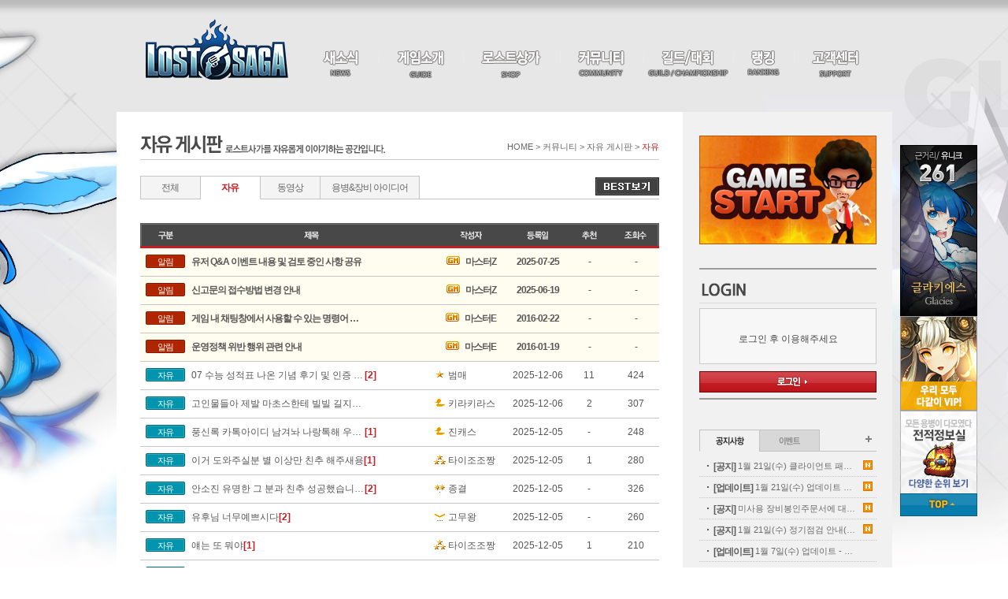

--- FILE ---
content_type: text/html; Charset=utf-8
request_url: http://lostsaga.mgame.com/community/free_list.asp?page=16&group=free&board=free&stype=&sword=&best=
body_size: 40476
content:
<!DOCTYPE html>
<html lang="ko">
<head>
	<meta http-equiv="content-type" content="text/html; charset=utf-8">
	<meta http-equiv="x-ua-compatible" content="IE=edge">
	<title>자유 | 자유 게시판 | 로스트사가</title>
	
	<title>마침내 모든 영웅이 다 모였다! 로스트사가</title>
	<meta property="og:title" content="로스트사가 | Lostsaga">
	
	<meta property="og:type" content="website">
	<meta property="og:description" content="마침내 모든 영웅이 다 모였다! 온라인 대전액션 로스트사가!">
	<meta property="og:keyword" content="로스트사가, Lostsaga, 온라인 대전액션 게임사이트, 캐릭터 소개, 플레이동영상, 스크린샷 등 제공 ">
	<meta property="og:url" content="https://lostsaga.mgame.com">

	<link rel="stylesheet" type="text/css" href="https://lostsagakr-cdn-image.valofe.com/2014_grand/front/css/common.css">

	<link rel="stylesheet" type="text/css" href="/common/css/layout.css">

	<link rel="stylesheet" type="text/css" href="https://lostsagakr-cdn-image.valofe.com/2014_grand/front/css/table.css">

	<link rel="stylesheet" type="text/css" href="https://lostsagakr-cdn-image.valofe.com/2014_grand/front/css/sub.css?20170118">

	<script type="text/javascript" src="https://lostsagakr-cdn-image.valofe.com/2014_grand/front/js/jquery-1.8.3.min.js"></script>
	<script type="text/javascript" src="https://lostsagakr-cdn-image.valofe.com/2014_grand/front/js/jquery.form.min.js"></script>
	<script type="text/javascript" src="https://lostsagakr-cdn-image.valofe.com/2014_grand/front/js/jquery.placeholder.js"></script>
	<script type="text/javascript" src="https://lostsagakr-cdn-image.valofe.com/2014_grand/front/js/common.js"></script>
	<script type="text/javascript" src="https://lostsagakr-cdn-image.valofe.com/2014_grand/front/js/util.js?v=20180920"></script>
	<script type="text/javascript" src="https://lostsagakr-cdn-image.valofe.com/2014_grand/front/js/define.js?v=20170621"></script>
	<script type="text/javascript" src="https://lostsagakr-cdn-image.valofe.com/2014_grand/front/js/badword.js"></script>
	<script type="text/javascript" src="https://lostsagakr-cdn-image.valofe.com/2014_grand/front/js/event.js?v=201601151025"></script>

	<script type="text/javascript" src="https://lostsagakr-cdn-image.valofe.com/2014_grand/front/js/jquery.bxslider.min.js"></script>

	<script type="text/javascript" src="https://lostsagakr-cdn-image.valofe.com/2014_grand/front/js/board.js?v=20161019"></script>
	<script type="text/javascript" src="https://lostsagakr-cdn-image.valofe.com/2014_grand/front/js/comment.js?v=201904"></script>
	<script type="text/javascript" src="https://lostsagakr-cdn-image.valofe.com/2014_grand/front/js/jquery.form.min.js"></script>

	<script type="text/javascript" src="https://lostsagakr-cdn-image.valofe.com/2014_grand/front/js/channel.js?v=20170731"></script>
	<script>
		$(document).ready(function(){
			window.addEventListener("message",receivePostMsg);
		});
		
		function receivePostMsg(event){
			if(event.origin == 'https://lostsaga.game.naver.com'){
				if(event.data.message == 'naver_logout') {
					gdp.jslib.goLogout();
				}
				if(event.data.message == 'naver_login') {
					gdp.jslib.goLogin();
				}
				if(event.data.message == 'naver_term_agree') {
					var x = (screen.width - 500)/2;
					var y = (screen.height - 615)/2;
					window.open(event.data.auth_url, 'NaverTermAgree', 'toolbar=0,menubar=0,scrollbars=no,resizable=no,left=' + x + ',top=' + y + ',width=' + 500 + ',height=' + 615);
				}
				if(event.data.message == 'naver_agree') {
					if(event.data.no_character == 'Y') {
						location.reload();
					} else {
						location.href = event.data.url;
					}
				}
				if(event.data.message == 'need_character') {
					location.href = event.data.auth_url;
				}
			}   
		}	
	</script>	

<!-- 190425 배틀모드 마케팅 -->
<script async src="https://www.googletagmanager.com/gtag/js?id=AW-748971650"></script>
<script>
  window.dataLayer = window.dataLayer || [];
  function gtag(){dataLayer.push(arguments);}
  gtag('js', new Date());

  gtag('config', 'AW-748971650');
</script>
<!-- Facebook Pixel Code -->
<script>
  !function(f,b,e,v,n,t,s)
  {if(f.fbq)return;n=f.fbq=function(){n.callMethod?
  n.callMethod.apply(n,arguments):n.queue.push(arguments)};
  if(!f._fbq)f._fbq=n;n.push=n;n.loaded=!0;n.version='2.0';
  n.queue=[];t=b.createElement(e);t.async=!0;
  t.src=v;s=b.getElementsByTagName(e)[0];
  s.parentNode.insertBefore(t,s)}(window, document,'script',
  'https://connect.facebook.net/en_US/fbevents.js');
  fbq('init', '2224696041179974');
  fbq('track', 'PageView');
</script>
<noscript><img height="1" width="1" style="display:none"
  src="https://www.facebook.com/tr?id=2224696041179974&ev=PageView&noscript=1"
/></noscript>
<!-- End Facebook Pixel Code -->


</head>
<body>
	<div id="skiptoContent">
		<a href="#gnb">주요메뉴 바로가기</a>
		<a href="#container">본문 바로가기</a>
	</div>

	
				<script language='javascript' type='text/javascript' src='https://m-static.mgame.com/GNB/top_mgame_chgnb.js' charset='euc-kr'></script>


	<div id="wrap">
		<div id="header">
			<div class="header">
				
<h1>
	<a href="/main/main.asp"><img src="https://lostsagakr-cdn-image.valofe.com/2014_grand/class/logo/common/logo.png" alt="LOSTSAGA" /></a>
</h1>
<h2>메인메뉴</h2>
				<ul id="gnb">
					<li class="oneDepth menu1"><a href="/news/notice_list.asp"><span>새소식</span></a>
						<ul>
							<li class="m1"><a href="/news/notice_list.asp"><span>공지사항</span></a></li>
							<li class="m2"><a href="/news/event_list.asp"><span>이벤트</span></a></li>
							<li class="m3"><a href="/news/plazatalk_list.asp"><span>광장토크</span></a></li>
							<li class="m4"><a href="/news/poll_list.asp"><span>설문조사</span></a></li>
						</ul>
					</li>
					<li class="oneDepth menu2"><a href="/guide/introduce.asp"><span>게임소개</span></a>
						<ul>
							<li class="m1"><a href="/guide/introduce.asp"><span>게임소개</span></a></li>
							<li class="m2"><a href="/guide/gameguide.asp"><span>게임 가이드</span></a></li>
							<li class="m3"><a href="/guide/class_list.asp"><span>용병</span></a></li>
							<li class="m4"><a href="/guide/item_probability_01.asp"><span>아이템확률</span></a></li>
							<li class="m5"><a href="/guide/modemap_list.asp"><span>모드/맵</span></a></li>
							<li class="m6"><a href="/guide/media_list.asp"><span>미디어</span></a></li>
						</ul>
					</li>
					<li class="oneDepth menu7"><a href="/shop/shop_main.asp"><span>로스트상가</span></a>
						<ul>
							<li class="m1"><a href="/shop/shop_main.asp"><span>상가메인</span></a></li>
							<li class="m2"><a href="/shop/sale_list.asp"><span>상가특가</span></a></li>
							<li class="m3"><a href="/shop/item_list.asp"><span>아이템</span></a></li>
							<!--<li class="m4"><a href="#"><span>마일리지상가</span></a></li>
							<li class="m5"><a href="/#"><span>플래티넘상가</span></a></li>-->
						</ul>
					</li>
					<li class="oneDepth menu3"><a href="/community/free_list.asp"><span>커뮤니티</span></a>
						<ul>
							<li class="m1"><a href="/community/free_list.asp"><span>자유 게시판</span></a></li>
							<li class="m2"><a href="/community/image_list.asp"><span>이미지 게시판</span></a></li>
							<li class="m3"><a href="/community/bj_list.asp"><span>로사방송</span></a></li>
							<li class="m4"><a href="/community/webtoon_main.asp"><span>로사웹툰</span></a></li>
							<li class="m5"><a href="/community/knowhow_list.asp"><span>공략 게시판</span></a></li>
							<li class="m6"><a href="/community/event_list.asp"><span>이벤트 참여</span></a></li>
						</ul>
					</li>
					<li class="oneDepth menu4"><a href="/guild/gp_list.asp"><span>길드/대회</span></a>
						<ul>
							<li class="m1"><a href="/guild/gp_list.asp"><span>길드 광장</span></a></li>
							<li class="m2"><a href="/guild/find_guild.asp"><span>길드 찾기</span></a></li>
							<!-- <li class="m3"><a href="/contest/record.asp"><span>대회 기록실</span></a></li> -->
						</ul>
					</li>
					<li class="oneDepth menu5"><a href="/ranking/overall.asp"><span>랭킹</span></a>
						<ul>
							<li class="m1"><a href="/ranking/overall.asp"><span>종합 랭킹</span></a></li>
							<li class="m2"><a href="/ranking/classall.asp"><span>용병 랭킹</span></a></li>
							<li class="m3"><a href="/ranking/vs.asp"><span>일대일 모드 랭킹</span></a></li>
							<li class="m4"><a href="/ranking/award.asp"><span>수상 랭킹</span></a></li>
							<li class="m5"><a href="/ranking/guild.asp"><span>길드 랭킹</span></a></li>
						</ul>
					</li>
					<li class="oneDepth menu6"><a href="/support/faq.asp?page=2&deptCode=01020800&levelNum=3&sword="><span>고객센터</span></a>
						<ul>
							<li class="m1"><a href="/support/faq.asp?page=2&deptCode=01020800&levelNum=3&sword="><span>FAQ</span></a></li>
							<li class="m2"><a href="//member.valofe.com/common/center/oppolicy_ls.html"><span>운영정책</span></a></li>
							<li class="m3"><a href="/support/program.asp"><span>다운로드</span></a></li>
							<li class="m4"><a href="/support/coupon.asp"><span>쿠폰입력</span></a></li>

							<li class="m5"><a href="/support/member_coupon.asp"><span>이용내역</span></a></li>
							
						</ul>
					</li>
				</ul>
			</div>
		</div>

		<div id="container">
			<div id="subBg">
				<div id="cont">

					<div class="titArea">
						<h3><img src="https://lostsagakr-cdn-image.valofe.com/2014_grand/front/images/community/tit_h3_free.gif" alt="자유 게시판. 서비스 이용의 중요한 정보를 안내해드립니다." /></h3>
						<ul class="location">
							<li>HOME &gt;&nbsp;</li>
							<li>커뮤니티 &gt;&nbsp;</li>
							<li>자유 게시판 &gt;&nbsp;</li>
							<li><strong class="fcRed">자유</strong></li>
						</ul>
					</div>

					<ul class="contTab tab75 mb30">
						<li><a href="free_list.asp">전체</a></li>
						<li class="current"><a href="free_list.asp?board=free">자유</a></li>
						<li><a href="free_list.asp?board=movie">동영상</a></li>
						<li class="tab125 "><a href="free_list.asp?board=suggest">용병&장비 아이디어</a></li>
					</ul>
					<h4 class="blind">자유 게시판 - 자유</h4>

					<button type="button" class="btnImg btnBestView" title="베스트 게시물 보기" onclick="goUrl('free_list.asp?group=free&#38;board=free&#38;best=y')">베스트 게시물 보기</button>

					<div class="tbl_list">
						<table>
							<caption>자유 게시판 - 자유 목록</caption>
							<colgroup>
								<col style="width: 10%" />
								<col style="width: *" />
								<col style="width: 15%" />
								<col style="width: 11%" />
								<col style="width: 9%" />
								<col style="width: 9%" />
							</colgroup>
							<thead>
								<tr>
									<th scope="col"><img src="https://lostsagakr-cdn-image.valofe.com/2014_grand/front/images/community/tbl_thead_th_sort.gif" alt="구분"></th>
									<th scope="col"><img src="https://lostsagakr-cdn-image.valofe.com/2014_grand/front/images/community/tbl_thead_th_title.gif" alt="제목"></th>
									<th scope="col"><img src="https://lostsagakr-cdn-image.valofe.com/2014_grand/front/images/community/tbl_thead_th_writer.gif" alt="작성자"></th>
									<th scope="col"><img src="https://lostsagakr-cdn-image.valofe.com/2014_grand/front/images/community/tbl_thead_th_date.gif" alt="등록일"></th>
									<th scope="col"><img src="https://lostsagakr-cdn-image.valofe.com/2014_grand/front/images/community/tbl_thead_th_up.gif" alt="추천"></th>
									<th scope="col"><img src="https://lostsagakr-cdn-image.valofe.com/2014_grand/front/images/community/tbl_thead_th_hit.gif" alt="조회수"></th>
								</tr>
							</thead>
							<tbody>

								<tr class="notice">
									<td><strong class="notice">알림</strong></td>
									<td class="left"><a href="view.asp?group=free&#38;board=free&#38;stype=&#38;sword=&#38;best=&#38;page=16&#38;idx=5417499">유저 Q&A 이벤트 내용 및 검토 중인 사항 공유</a></td>
									<td><span class="iconGm">GM</span>마스터Z</td>
									<td>2025-07-25</td>
									<td>-</td>
									<td>-</td>
								</tr>

								<tr class="notice">
									<td><strong class="notice">알림</strong></td>
									<td class="left"><a href="view.asp?group=free&#38;board=free&#38;stype=&#38;sword=&#38;best=&#38;page=16&#38;idx=5417926">신고문의 접수방법 변경 안내</a></td>
									<td><span class="iconGm">GM</span>마스터Z</td>
									<td>2025-06-19</td>
									<td>-</td>
									<td>-</td>
								</tr>

								<tr class="notice">
									<td><strong class="notice">알림</strong></td>
									<td class="left"><a href="view.asp?group=free&#38;board=free&#38;stype=&#38;sword=&#38;best=&#38;page=16&#38;idx=5069452">게임 내 채팅창에서 사용할 수 있는 명령어 안내</a></td>
									<td><span class="iconGm">GM</span>마스터E</td>
									<td>2016-02-22</td>
									<td>-</td>
									<td>-</td>
								</tr>

								<tr class="notice">
									<td><strong class="notice">알림</strong></td>
									<td class="left"><a href="view.asp?group=free&#38;board=free&#38;stype=&#38;sword=&#38;best=&#38;page=16&#38;idx=5042114">운영정책 위반 행위 관련 안내</a></td>
									<td><span class="iconGm">GM</span>마스터E</td>
									<td>2016-01-19</td>
									<td>-</td>
									<td>-</td>
								</tr>

								<tr>
									<td><strong class="free">자유</strong></td>
									<td class="left"><a href="view.asp?group=free&#38;board=free&#38;stype=&#38;sword=&#38;best=&#38;page=16&#38;idx=5422604" >07 수능 성적표 나온 기념 후기 및 인증 (좀 김 근데 재밌음 아마도)</a><strong class="fcRed">[2]</strong></td>
									<td><a href="/myhomepy/?1d56c3c984bdac" class="userName" target="_blank" title="액션정보 바로가기"><span class="userClass lv50">준장</span>범매</a></td>
									<td>2025-12-06</td>
									<td>11</td>
									<td>424</td>
								</tr>

								<tr>
									<td><strong class="free">자유</strong></td>
									<td class="left"><a href="view.asp?group=free&#38;board=free&#38;stype=&#38;sword=&#38;best=&#38;page=16&#38;idx=5422603" >고인물들아 제발 마초스한테 빌빌 길지마...얘 별거없어 ㅋㅋㅋ</a></td>
									<td><a href="/myhomepy/?1359c0cb8bb8a3" class="userName" target="_blank" title="액션정보 바로가기"><span class="userClass lv00">훈련병</span>키라키라스</a></td>
									<td>2025-12-06</td>
									<td>2</td>
									<td>307</td>
								</tr>

								<tr>
									<td><strong class="free">자유</strong></td>
									<td class="left"><a href="view.asp?group=free&#38;board=free&#38;stype=&#38;sword=&#38;best=&#38;page=16&#38;idx=5422601" >풍신록 카톡아이디 남겨놔 나랑톡해 우리 친구잖아</a><strong class="fcRed">[1]</strong></td>
									<td><a href="/myhomepy/?1359c0cb88b1a9" class="userName" target="_blank" title="액션정보 바로가기"><span class="userClass lv00">훈련병</span>진캐스</a></td>
									<td>2025-12-05</td>
									<td>-</td>
									<td>248</td>
								</tr>

								<tr>
									<td><strong class="free">자유</strong></td>
									<td class="left"><a href="view.asp?group=free&#38;board=free&#38;stype=&#38;sword=&#38;best=&#38;page=16&#38;idx=5422600" >이거 도와주실분 별 이상만 친추 해주새용</a><strong class="fcRed">[1]</strong></td>
									<td><a href="/myhomepy/?1355c9c48ab0a8" class="userName" target="_blank" title="액션정보 바로가기"><span class="userClass lv52">중장</span>타이조조짱</a></td>
									<td>2025-12-05</td>
									<td>1</td>
									<td>280</td>
								</tr>

								<tr>
									<td><strong class="free">자유</strong></td>
									<td class="left"><a href="view.asp?group=free&#38;board=free&#38;stype=&#38;sword=&#38;best=&#38;page=16&#38;idx=5422599" >안소진 유명한 그 분과 친추 성공했습니다!!</a><strong class="fcRed">[2]</strong></td>
									<td><a href="/myhomepy/?1356c8ce8ebdab" class="userName" target="_blank" title="액션정보 바로가기"><span class="userClass lv40">중령1</span>종결</a></td>
									<td>2025-12-05</td>
									<td>-</td>
									<td>326</td>
								</tr>

								<tr>
									<td><strong class="free">자유</strong></td>
									<td class="left"><a href="view.asp?group=free&#38;board=free&#38;stype=&#38;sword=&#38;best=&#38;page=16&#38;idx=5422597" >유후님 너무예쁘시다</a><strong class="fcRed">[2]</strong></td>
									<td><a href="/myhomepy/?1359c1cb89baaf" class="userName" target="_blank" title="액션정보 바로가기"><span class="userClass lv08">하사4</span>고무왕</a></td>
									<td>2025-12-05</td>
									<td>-</td>
									<td>260</td>
								</tr>

								<tr>
									<td><strong class="free">자유</strong></td>
									<td class="left"><a href="view.asp?group=free&#38;board=free&#38;stype=&#38;sword=&#38;best=&#38;page=16&#38;idx=5422588" >얘는 또 뭐야</a><strong class="fcRed">[1]</strong></td>
									<td><a href="/myhomepy/?1355c9c48ab0a8" class="userName" target="_blank" title="액션정보 바로가기"><span class="userClass lv52">중장</span>타이조조짱</a></td>
									<td>2025-12-05</td>
									<td>1</td>
									<td>210</td>
								</tr>

								<tr>
									<td><strong class="free">자유</strong></td>
									<td class="left"><a href="view.asp?group=free&#38;board=free&#38;stype=&#38;sword=&#38;best=&#38;page=16&#38;idx=5422587" >빵게 아무것도없다 제로 ㅋㅋ</a><strong class="fcRed">[1]</strong></td>
									<td><a href="/myhomepy/?1355c9c48ab0a8" class="userName" target="_blank" title="액션정보 바로가기"><span class="userClass lv52">중장</span>타이조조짱</a></td>
									<td>2025-12-05</td>
									<td>2</td>
									<td>203</td>
								</tr>

								<tr>
									<td><strong class="free">자유</strong></td>
									<td class="left"><a href="view.asp?group=free&#38;board=free&#38;stype=&#38;sword=&#38;best=&#38;page=16&#38;idx=5422584" >욕 위 원</a><strong class="fcRed">[2]</strong></td>
									<td><a href="/myhomepy/?1359c0c88cbfad" class="userName" target="_blank" title="액션정보 바로가기"><span class="userClass lv26">중위2</span>사이비종교</a></td>
									<td>2025-12-05</td>
									<td>3</td>
									<td>189</td>
								</tr>

								<tr>
									<td><strong class="free">자유</strong></td>
									<td class="left"><a href="view.asp?group=free&#38;board=free&#38;stype=&#38;sword=&#38;best=&#38;page=16&#38;idx=5422583" >진짜 이놈은 뭘 믿고 ai스킨 인증글을 올림?</a><strong class="fcRed">[10]</strong></td>
									<td><a href="/myhomepy/?1359c0cb88bda8" class="userName" target="_blank" title="액션정보 바로가기"><span class="userClass lv00">훈련병</span>liliji</a></td>
									<td>2025-12-04</td>
									<td>6</td>
									<td>501</td>
								</tr>

								<tr>
									<td><strong class="free">자유</strong></td>
									<td class="left"><a href="view.asp?group=free&#38;board=free&#38;stype=&#38;sword=&#38;best=&#38;page=16&#38;idx=5422580" >싸움을 제일 잘하는 오리는?</a><strong class="fcRed">[2]</strong></td>
									<td><a href="/myhomepy/?1355c5c88cb9a8" class="userName" target="_blank" title="액션정보 바로가기"><span class="userClass lv36">소령2</span>천둥오리</a></td>
									<td>2025-12-04</td>
									<td>-</td>
									<td>239</td>
								</tr>

								<tr>
									<td><strong class="free">자유</strong></td>
									<td class="left"><a href="view.asp?group=free&#38;board=free&#38;stype=&#38;sword=&#38;best=&#38;page=16&#38;idx=5422578" >스트리머인 유튜버 쫀득님 잘생겼네요</a><strong class="fcRed">[1]</strong></td>
									<td><a href="/myhomepy/?1359c1cb89baaf" class="userName" target="_blank" title="액션정보 바로가기"><span class="userClass lv08">하사4</span>고무왕</a></td>
									<td>2025-12-04</td>
									<td>1</td>
									<td>292</td>
								</tr>

								<tr>
									<td><strong class="free">자유</strong></td>
									<td class="left"><a href="view.asp?group=free&#38;board=free&#38;stype=&#38;sword=&#38;best=&#38;page=16&#38;idx=5422576" >키키키킼 주님</a><strong class="fcRed">[1]</strong></td>
									<td><a href="/myhomepy/?1359c0c88cbfad" class="userName" target="_blank" title="액션정보 바로가기"><span class="userClass lv26">중위2</span>사이비종교</a></td>
									<td>2025-12-04</td>
									<td>2</td>
									<td>171</td>
								</tr>

								<tr>
									<td><strong class="free">자유</strong></td>
									<td class="left"><a href="view.asp?group=free&#38;board=free&#38;stype=&#38;sword=&#38;best=&#38;page=16&#38;idx=5422573" >NRG 장신구 상향 감사합니다</a><strong class="fcRed">[1]</strong></td>
									<td><a href="/myhomepy/?1359c0cb8cbca8" class="userName" target="_blank" title="액션정보 바로가기"><span class="userClass lv00">훈련병</span>복잡한회로</a></td>
									<td>2025-12-04</td>
									<td>-</td>
									<td>203</td>
								</tr>

								<tr>
									<td><strong class="free">자유</strong></td>
									<td class="left"><a href="view.asp?group=free&#38;board=free&#38;stype=&#38;sword=&#38;best=&#38;page=16&#38;idx=5422571" >아...메이드복 새로 사서 우리 풍신록 보여줄려고 했는데;;</a><strong class="fcRed">[2]</strong></td>
									<td><a href="/myhomepy/?1359c0cb88b8a8" class="userName" target="_blank" title="액션정보 바로가기"><span class="userClass lv00">훈련병</span>퐝이</a></td>
									<td>2025-12-03</td>
									<td>-</td>
									<td>247</td>
								</tr>

							</tbody>
						</table>

						<div class="btnArea">
							<button type="butoon" class="btnWrite" onclick="needLogin();" title="글쓰기">글쓰기</button>
						</div>
					</div>

					<div class="paginate list"><a href="free_list.asp?page=1&#38;group=free&#38;board=free&#38;stype=&#38;sword=&#38;best=" class="first" title="처음">처음</a><a href="free_list.asp?page=10&#38;group=free&#38;board=free&#38;stype=&#38;sword=&#38;best=" class="prev" title="이전">이전</a><a href="free_list.asp?page=11&#38;group=free&#38;board=free&#38;stype=&#38;sword=&#38;best=">11</a><a href="free_list.asp?page=12&#38;group=free&#38;board=free&#38;stype=&#38;sword=&#38;best=">12</a><a href="free_list.asp?page=13&#38;group=free&#38;board=free&#38;stype=&#38;sword=&#38;best=">13</a><a href="free_list.asp?page=14&#38;group=free&#38;board=free&#38;stype=&#38;sword=&#38;best=">14</a><a href="free_list.asp?page=15&#38;group=free&#38;board=free&#38;stype=&#38;sword=&#38;best=">15</a><a href="#none" class="on" title="현재 페이지">16</a><a href="free_list.asp?page=17&#38;group=free&#38;board=free&#38;stype=&#38;sword=&#38;best=">17</a><a href="free_list.asp?page=18&#38;group=free&#38;board=free&#38;stype=&#38;sword=&#38;best=">18</a><a href="free_list.asp?page=19&#38;group=free&#38;board=free&#38;stype=&#38;sword=&#38;best=">19</a><a href="free_list.asp?page=20&#38;group=free&#38;board=free&#38;stype=&#38;sword=&#38;best=">20</a><a href="free_list.asp?page=21&#38;group=free&#38;board=free&#38;stype=&#38;sword=&#38;best=" class="next" title="다음">다음</a><a href="free_list.asp?page=69041&#38;group=free&#38;board=free&#38;stype=&#38;sword=&#38;best=" class="last" title="마지막">마지막</a></div>

					<form action="" onsubmit="return chkSearchWord('sword');">
					<input type="hidden" name="board" value="free" />
					<div class="schArea">
						<fieldset>
							<legend>페이지 내 검색</legend>
							<label for="sch" class="blind">분류 선택</label>
							<select name="stype" id="sch">
								<option value="title" >제목</option>
								>내용</option>%>
								<option value="nick" >닉네임</option>
							</select>
							<input type="search" title="검색어 입력" id="sword" name="sword" value="" /><button type="submit" title="검색" class="btnImg btn_Sch">검색</button>
						</fieldset>
					</div>
					</form>
				</div>

				<div id="side">
					<div id="gameStart">
					
						<button type="button" class="btnImg btnGameStart" onclick="GameStart()">Game Start</button>
					</div>

					<div id="login">
						<iframe id="loginside" name="loginside" width="225" height="175" frameborder="0" src="/login/login_side.asp" title="로그인, 내정보"></iframe>
					</div>

					<!-- noticeList -->
					<ul id="noticeList">
						<li class="tabCon01">
							<strong class="fcRed"><a href="#">공지사항</a></strong>
							<div>
								<ul>

									<li><a href="/news/notice_view.asp?idx=7294" title="1월 21일(수) 클라이언트 패치 안내"><strong class="fcRed">[공지]</strong> 1월 21일(수) 클라이언트 패치 안내</a><span class="new">새글</span></li>

									<li><a href="/news/notice_view.asp?idx=7292" title="1월 21일(수) 업데이트 안내 - 신규 펫 업데이트"><strong class="fcRed">[업데이트]</strong> 1월 21일(수) 업데이트 안내 - 신규 펫 업데이트</a><span class="new">새글</span></li>

									<li><a href="/news/notice_view.asp?idx=7293" title="미사용 장비봉인주문서에 대한 안내"><strong class="fcRed">[공지]</strong> 미사용 장비봉인주문서에 대한 안내</a><span class="new">새글</span></li>

									<li><a href="/news/notice_view.asp?idx=7291" title="1월 21일(수) 정기점검 안내(완료)"><strong class="fcRed">[공지]</strong> 1월 21일(수) 정기점검 안내(완료)</a><span class="new">새글</span></li>

									<li><a href="/news/notice_view.asp?idx=7290" title="1월 7일(수) 업데이트 - 신규 코스튬 업데이트"><strong class="fcRed">[업데이트]</strong> 1월 7일(수) 업데이트 - 신규 코스튬 업데이트</a></li>

								</ul>
								<a href="/news/notice_list.asp" class="more" title="공지사항 더보기">공지사항 더보기</a>
							</div>
						</li>
						<li class="tabCon02">
							<strong class="fcRed"><a href="#">이벤트</a></strong>
							<div>
								<ul>


									<li><a href="/news/event_view.asp?idx=3571" title="[주간/주말] 적마의 출석 이벤트">[주간/주말] 적마의 출석 이벤트</a><span class="new">새글</span></li>


									<li><a href="/news/event_view.asp?idx=3570" title="[특별] 병오년 특별 이벤트">[특별] 병오년 특별 이벤트</a><span class="new">새글</span></li>

								</ul>
								<a href="/news/event_list.asp" class="more" title="이벤트 더보기">이벤트 더보기</a>
							</div>
						</li>
					</ul>
					<!-- //noticeList -->
<!--
					<ul id="talkList">
						<li class="tabCon01">
							<strong class="fcRed"><a href="#">오늘의 추천톡</a></strong>
							<div>
								<ul>

								</ul>
							</div>
						</li>
						<li class="tabCon02">
							<strong class="fcRed"><a href="#">오늘의 댓글톡</a></strong>
							<div>
								<ul>

								</ul>
							</div>
						</li>
					</ul>
-->
					<form action="/search/all.asp" onsubmit="return chkSearchWord('all_sword');">
					<div id="search">
						<h3><label for="all_sword"><img src="https://lostsagakr-cdn-image.valofe.com/2014_grand/front/images/common/tit_search.gif" alt="로스트사가 궁금증 통합검색"></label></h3>
						<img src="https://lostsagakr-cdn-image.valofe.com/2014_grand/front/images/common/txt_search.gif" alt="닉네임, 길드명을 포함한 통합검색이 가능합니다!" class="schInfo">
						<fieldset>
							<legend>통합검색</legend>
							<div class="schInput">
								<input type="search" title="검색어 입력" id="all_sword" name="sword" placeholder="검색어를 입력해 주세요." /><button type="submit" class="btnImg btnSch">검색</button>
							</div>
							<div class="schList mt10">
								<strong class="fcRed">추천검색어</strong> - <a href="/search/all.asp?s=%EC%9A%A9%EB%B3%91">용병</a>, <a href="/search/all.asp?s=%EC%9E%A5%EB%B9%84">장비</a>, <a href="/search/all.asp?s=%EA%B8%B8%EB%93%9C">길드</a>
							</div>
						</fieldset>
					</div>
					</form>

				</div>
			</div>

			<div id="newCharacterBnr">
	<a href="/guide/class_view.asp?class=261" target="_blank"><img src="https://lostsagakr-cdn-image.valofe.com/2014_grand/class/wing/newCharacterBnr.jpg" alt="" /></a>
<a href="/losaevent/2016/161101_vip/161101_vip.asp" target="_top"><img src="http://lostkr-cdn-image.valofe.com/banner/552_20161031_3517032003_AlQwsq9e.jpg" alt="3월VIP이벤트" /></a><a href="/ranking/score.asp" target="_top"><img src="http://lostkr-cdn-image.valofe.com/banner/845_20170809_3541367216_AaPjTIpW.jpg" alt="전적정보실" /></a>
				<a href="#" class="goTop"><img src="https://lostsagakr-cdn-image.valofe.com/2014_grand/front/images/common/btn_top.gif" alt="top" /></a>
			</div>
		</div>

		<div id="footer" class="mgame">
	<div class="footer">
		<ul id="footerlogo">
			<li class="mgame"><a href="http://www.mgamecorp.com/" target="_blank"><img src="https://lostsagakr-cdn-image.valofe.com/2014_grand/front/images/common/footer_mgame_logo.gif" alt="mgame" /></a></li>
			<li class="valofe">
                <a href="http://www.valofe.co.kr/" target="_blank">
                    <img src="https://lostsagakr-cdn-image.valofe.com/2014_grand/front/images/common/footer_valofe_logo.gif" alt="wemade">
                </a>
            </li>
			<li class="wi">
				<a href="http://www.wemade.com/" target="_blank">
					<img src="https://lostsagakr-cdn-image.valofe.com/2014_grand/front/images/common/footer_nexon_logo_wemade_2019.png" alt="wemade"/>
				</a>
			</li><!-- 2019  wemade 로고 변경 -->
		</ul>

		<ul id="links">
			<li class="first">
				<a href="http://www.mgamecorp.com/" target="_blank"><img src="http://lostsagakr-cdn-image.valofe.com/2014_grand/front/images/common/footer_mgame_menu01.gif" alt="회사소개"></a>
			</li>
			<li>
				<a href="https://www.mgame.com/mgame_policy/policy_agreement.mgame" target="_blank"><img src="http://lostsagakr-cdn-image.valofe.com/2014_grand/front/images/common/footer_mgame_menu02.gif" alt="이용약관"></a>
			</li>
			<li>
				<a href="https://www.mgame.com/mgame_policy/policy_service.mgame" target="_blank"><img src="http://lostsagakr-cdn-image.valofe.com/2014_grand/front/images/common/footer_mgame_menu03.gif" alt="서비스 운영정책"</a>
			</li>
			<li>
				<a href="https://www.mgame.com/mgame_policy/policy_personinfo.mgame" target="_blank"><img style="filter: brightness(1.5);" src="https://lostsagakr-cdn-image.valofe.com/2014_grand/front/images/common/footer_naver_menu02.gif" alt="개인정보처리방침"></a>
			</li>
			<li>
				<a href="https://www.mgame.com/mgame_policy/policy_teenager.mgame" target="_blank"><img src="http://lostsagakr-cdn-image.valofe.com/2014_grand/front/images/common/footer_mgame_menu06.gif" alt="청소년보호정책"></a>
			</li> 
			<li>
				<a href="javascript:void(0)" id="grade"><img src="https://lostsagakr-cdn-image.valofe.com/2014_grand/front/images/common/footer_naver_menu05.gif" alt="게임이용등급"></a>
			</li>
		</ul>
		<address>
			<img style="margin-left: -5px;" src="https://lostsagakr-cdn-image.valofe.com/2014_grand/front/images/common/footer_mgame_add_3lines.gif"
			alt="상호: ㈜ 엠게임. 사업자등록번호 : 114-8193597호. 통신판매업신고번호 : 금천 제 18-2065호. 대표이사: 권이형. 주소 : 서울특별시 금천구 가산디지털1로 145에이스하이엔드타워3차 7F. 고객센터 : 1644-0900. 팩스 : 02)6969-5242" />
			<!-- <a href="http://csweb.mgame.com/csagent/helpdesk/guest/index.jsp" target="_blank" class="email"><img src="https://lostsagakr-cdn-image.valofe.com/2014_grand/front/images/common/footer_mgame_add_email.gif" alt="이메일 문의하기" /></a> -->
			<a href="http://www.ftc.go.kr/bizCommPop.do?wrkr_no=1148193597" class="license" target="_blank" style="display:inline-block; width: 62px; height: 12px; top: 2px; right: 179px;">
        <!-- <img src="https://lostsagakr-cdn-image.valofe.com/2014_grand/front/images/common/footer_add_license.gif" alt="사업자정보확인"> -->
      </a>
			<a href="https://csweb.mgame.com/helpdesk/member/mail.mgame" target="_blank" class="email" style="display:inline-block; top: 30px; right: 234px; width: 65px; height: 11px; ">
				<!-- <img src="https://lostsagakr-cdn-image.valofe.com/2014_grand/front/images/common/footer_mgame_add_email.gif" alt="이메일 문의하기" /> -->
				</a>
		</address>

		<p><img src="https://lostsagakr-cdn-image.valofe.com/2014_grand/front/images/common/footer_mgame_copyright.gif" alt="Copyrightⓒ  MGAME Corp. All Rights Reserved." /></p>
	</div>
</div>
<!--엠게임 채널링 사에서 요청한 트래킹 스트립트 삽입 // dittosj 20161213 로그 지워달라고 요청옴 -->
<!-- <script type='text/javascript' src='/common/js/mgame_makePCookie.js'></script> -->



<!-- 엠게임 이용등급 팝업 -->
<div class="layer-popup-grade">

    <div class="popup-layer">

        <div class="grade-wrap">
            <div class="grade clearfix"> <!--set-->
                <h3>로스트사가는 <br> <span>전체이용가</span> 게임물입니다.</h3>
                <div class="grade-character">
                    <ul class="status violence"> <!--필요한 이미지에 맞는 클래스명으로 변경(1개 이상 가능) -->
                        <li class="status violence"><img src="https://file.valofe.com/Valofe_file/web/nage/images/common/grade_violence.png" alt="폭력성"></li>
                        <li class="status fear"><img src="https://file.valofe.com/Valofe_file/web/nage/images/common/grade_fear.png" alt="공포"></li>
                        <li class="status crime"><img src="https://file.valofe.com/Valofe_file/web/nage/images/common/grade_crime.png" alt="범죄"></li>
                        <li class="status drug"><img src="https://file.valofe.com/Valofe_file/web/nage/images/common/grade_drug.png" alt="약물"></li>
                        <li class="status gambling"><img src="https://file.valofe.com/Valofe_file/web/nage/images/common/grade_gambling.png" alt="사행성"></li>
                        <li class="status sensibility"><img src="https://file.valofe.com/Valofe_file/web/nage/images/common/grade_sensibility.png" alt="선정성"></li>
                        <li class="status words"><img src="https://file.valofe.com/Valofe_file/web/nage/images/common/grade_words.png" alt="언어의부적절성"></li>
                    </ul>
                </div>
                <div class="grade-age">
                    <ul class="status g-all">  <!-- 필요한 등급의 클래스명으로 변경(1개 이상 불가능) -->
                        <li>
                            <ul>
                                <li class="status g-all"><img src="https://file.valofe.com/Valofe_file/web/nage/images/common/grade_all.png" alt="전체이용가"></li>
                                <li class="status g-12"><img src="https://file.valofe.com/Valofe_file/web/nage/images/common/grade_12.png" alt="12세이용가"></li>
                                <li class="status g-15"><img src="https://file.valofe.com/Valofe_file/web/nage/images/common/grade_15.png" alt="15세이용가"></li>
                                <li class="status g-18"><img src="https://file.valofe.com/Valofe_file/web/nage/images/common/grade_18.png" alt="청소년이용불가"></li>
                                <li class="status g-test"><img src="https://file.valofe.com/Valofe_file/web/nage/images/common/grade_test.png" alt="평가용"></li>
                            </ul>
                        </li>
                        <li>

                            <table class="tbl-grade">
                                <tbody>
                                <tr>
                                    <td>제명</td>
                                    <td>로스트사가</td>
                                    <td>상호</td>
                                    <td>(주)위메이드</td>
                                </tr>
                                <tr>
                                    <td>이용등급</td>                                    
                                    <td>전체이용가</td>
                                    <td>등급분류번호</td>                                    
                                    <td>제OL-090327-009호</td>
                                </tr>
                                <tr>
                                    <td>등급분류 일자</td>                                    
                                    <td>2009-03-27</td>
                                    <td>제작배급업신고번호</td>
                                    <td>제24108-2001-2호</td>
                                </tr>
                                </tbody>
                            </table>
                        </li>
                    </ul>
                </div>
            </div><!-- ./ grade -->
        </div>
    </div>
</div>

<!-- 190425 배틀모드 마케팅 -->
<div id="wp_tg_cts" style="display:none;"></div>
<script type="text/javascript">
var wptg_tagscript_vars = wptg_tagscript_vars || [];
wptg_tagscript_vars.push(
(function() {
	return {
		wp_hcuid:"",   /*고객넘버 등 Unique ID (ex. 로그인  ID, 고객넘버 등 )를 암호화하여 대입.
				*주의 : 로그인 하지 않은 사용자는 어떠한 값도 대입하지 않습니다.*/
		ti:"45278",	/*광고주 코드 */
		ty:"home",	/*트래킹태그 타입 */
		device:"web"	/*디바이스 종류  (web 또는  mobile)*/
		
	};
}));
</script>
<script type="text/javascript" async src="//cdn-aitg.widerplanet.com/js/wp_astg_4.0.js"></script>
<script type="text/javascript" src="//static.tagmanager.toast.com/tag/view/1345"></script>
<script type="text/javascript">
 window.ne_tgm_q = window.ne_tgm_q || [];
 window.ne_tgm_q.push(
 {
 	tagType: 'visit',
 	device:'web'/*web, mobile, tablet*/,
 	uniqValue:'',
 	pageEncoding:'utf-8'
 });
 </script>
 <!-- 190425 배틀모드 마케팅 -->

 <!-- 20250218 엠게임 게임이용등급 + 회사 정보 자동 로드 -->
 <script>
$(document).ready(function() {
    // 게임이용등급 팝업
    $('#grade, .layer-popup-grade').on('mouseenter', function() {
        $('.layer-popup-grade').stop(true, true).fadeIn();
    });

    $('#grade, .layer-popup-grade').on('mouseleave', function() {
        $('.layer-popup-grade').stop(true, true).fadeOut();
    });

    // 회사 정보 자동 로드
    var $companyInfoElements = $('[data-company-info]');

    // 요소가 없으면 실행하지 않음
    if ($companyInfoElements.length === 0) return;

    // AJAX로 JSON 데이터 가져오기
    $.ajax({
        url: 'https://file.valofe.com/Valofe_file/web/vfun-ko/json/company.json',
        dataType: 'json',
        success: function(companyInfo) {
            // HTML 생성
            var html = '';
            html += '<p>' + companyInfo.name + ' 대표이사: ' + companyInfo.ceo + ' | 주소: ' + companyInfo.address + '</p>';
            html += '<p>개인정보책임자: 신재명 | 전화: ' + companyInfo.callcenter + ' | 팩스: ' + companyInfo.fax + ' | 사업자등록번호: ' + companyInfo.number + ' | 통신판매업신고번호: ' + companyInfo.tongsin + ' | <a style="color: #fff;" href="' + companyInfo.tongsinHref + '" target="_blank">사업자정보확인</a></p>';
            html += '<p class="valofeCopy">';
            html += '<span class="year-of-copyrights">' + new Date().getFullYear() + '</span> ';
            html += '<span class="entity_c" style="font-family:\'Arial\',sans-serif;">©&nbsp;</span>';
            html += 'Wemade Co., Ltd. VALOFE Co., Ltd. All rights reserved.';
            html += '</p>';

            // 모든 data-company-info 요소에 삽입
            $companyInfoElements.html(html);
        },
        error: function(xhr, status, error) {
            console.error('회사 정보 로드 에러:', error);
            $companyInfoElements.html('<p>회사 정보를 불러올 수 없습니다.</p>');
        }
    });
});
</script>
	</div>
</body>
</html>

--- FILE ---
content_type: text/html; Charset=utf-8
request_url: http://lostsaga.mgame.com/login/login_side.asp
body_size: 1257
content:
<!DOCTYPE html>
<html lang="ko">
<head>
	<meta http-equiv="content-type" content="text/html; charset=utf-8">
	<meta http-equiv="x-ua-compatible" content="IE=edge">
	<title>로그인 | 로스트사가</title>
	<link rel="stylesheet" type="text/css" href="https://lostsagakr-cdn-image.valofe.com/2014_grand/front/css/common.css">
	<link rel="stylesheet" type="text/css" href="https://lostsagakr-cdn-image.valofe.com/2014_grand/front/css/login.css">
	<script type="text/javascript" src="https://lostsagakr-cdn-image.valofe.com/2014_grand/front/js/jquery-1.8.3.min.js"></script>
	<script type="text/javascript" src="https://lostsagakr-cdn-image.valofe.com/2014_grand/front/js/util.js"></script>
	<script type="text/javascript" src="https://lostsagakr-cdn-image.valofe.com/2014_grand/front/js/login.js"></script>
</head>
<body class="sideLogin mgame">
	<h3><span class="titLogin">login</span></h3>
	<fieldset>
		<legend>login</legend>
		<p class="txtLogin">로그인 후 이용해주세요</p>
		<button type="button" class="btnImg btnLogin" title="로그인" onclick="goPUrl('https://msign.mgame.com/login/?tu=http://lostsaga.mgame.com/community/free_list.asp?page=16&group=free&board=free&stype=&sword=&best=')">로그인</button>
	</fieldset>

</body>
</html>